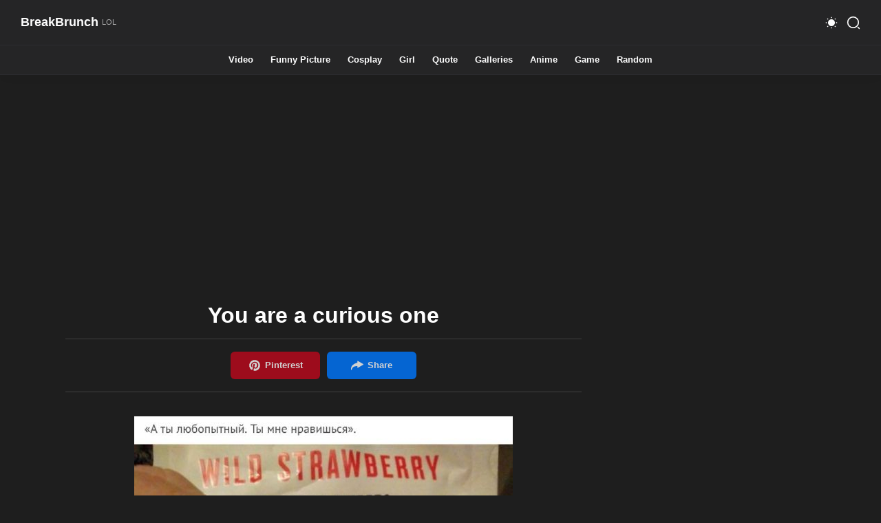

--- FILE ---
content_type: text/html; charset=utf-8
request_url: https://www.google.com/recaptcha/api2/aframe
body_size: 266
content:
<!DOCTYPE HTML><html><head><meta http-equiv="content-type" content="text/html; charset=UTF-8"></head><body><script nonce="f8uzBDjn6-5noVr2MonPlA">/** Anti-fraud and anti-abuse applications only. See google.com/recaptcha */ try{var clients={'sodar':'https://pagead2.googlesyndication.com/pagead/sodar?'};window.addEventListener("message",function(a){try{if(a.source===window.parent){var b=JSON.parse(a.data);var c=clients[b['id']];if(c){var d=document.createElement('img');d.src=c+b['params']+'&rc='+(localStorage.getItem("rc::a")?sessionStorage.getItem("rc::b"):"");window.document.body.appendChild(d);sessionStorage.setItem("rc::e",parseInt(sessionStorage.getItem("rc::e")||0)+1);localStorage.setItem("rc::h",'1769198303276');}}}catch(b){}});window.parent.postMessage("_grecaptcha_ready", "*");}catch(b){}</script></body></html>

--- FILE ---
content_type: text/plain
request_url: https://rtb.openx.net/openrtbb/prebidjs
body_size: -83
content:
{"id":"38a5d70c-ba53-4f8e-8053-8f44238af147","nbr":0}